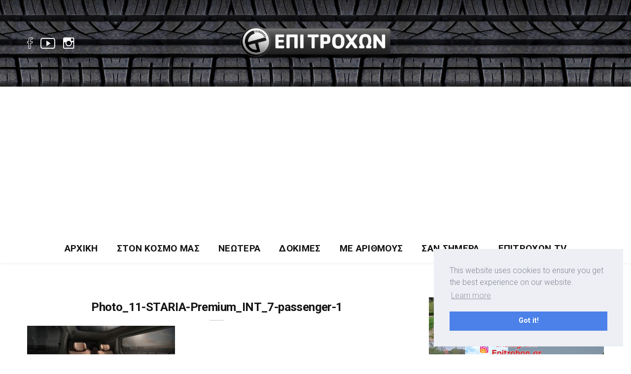

--- FILE ---
content_type: text/html; charset=UTF-8
request_url: https://epitrohon.gr/h-hyundai-paroysiase-to-protoporiako-mpv-staria/photo_11-staria-premium_int_7-passenger-1/
body_size: 11182
content:
<!DOCTYPE html><html dir="ltr" lang="el"
 prefix="og: https://ogp.me/ns# fb: http://ogp.me/ns/fb#"  class="no-js"><head><meta charset="UTF-8"><meta name="viewport" content="width=device-width, initial-scale=1"><link rel="profile" href="http://gmpg.org/xfn/11"><link media="all" href="https://epitrohon.gr/wp-content/cache/autoptimize/css/autoptimize_d4fdc2a6e45323e933399acbcfee26a8.css" rel="stylesheet" /><title>Photo_11-STARIA-Premium_INT_7-passenger-1 | Epitrohon</title><meta name="robots" content="max-image-preview:large" /><link rel="canonical" href="https://epitrohon.gr/h-hyundai-paroysiase-to-protoporiako-mpv-staria/photo_11-staria-premium_int_7-passenger-1/" /><meta name="generator" content="All in One SEO (AIOSEO) 4.3.2 " /><meta property="og:locale" content="el_GR" /><meta property="og:site_name" content="Epitrohon |" /><meta property="og:type" content="article" /><meta property="og:title" content="Photo_11-STARIA-Premium_INT_7-passenger-1 | Epitrohon" /><meta property="og:url" content="https://epitrohon.gr/h-hyundai-paroysiase-to-protoporiako-mpv-staria/photo_11-staria-premium_int_7-passenger-1/" /><meta property="article:published_time" content="2021-03-29T17:03:10+00:00" /><meta property="article:modified_time" content="2021-03-29T17:03:10+00:00" /><meta name="twitter:card" content="summary" /><meta name="twitter:title" content="Photo_11-STARIA-Premium_INT_7-passenger-1 | Epitrohon" /> <script type="application/ld+json" class="aioseo-schema">{"@context":"https:\/\/schema.org","@graph":[{"@type":"BreadcrumbList","@id":"https:\/\/epitrohon.gr\/h-hyundai-paroysiase-to-protoporiako-mpv-staria\/photo_11-staria-premium_int_7-passenger-1\/#breadcrumblist","itemListElement":[{"@type":"ListItem","@id":"https:\/\/epitrohon.gr\/#listItem","position":1,"item":{"@type":"WebPage","@id":"https:\/\/epitrohon.gr\/","name":"Home","url":"https:\/\/epitrohon.gr\/"},"nextItem":"https:\/\/epitrohon.gr\/h-hyundai-paroysiase-to-protoporiako-mpv-staria\/photo_11-staria-premium_int_7-passenger-1\/#listItem"},{"@type":"ListItem","@id":"https:\/\/epitrohon.gr\/h-hyundai-paroysiase-to-protoporiako-mpv-staria\/photo_11-staria-premium_int_7-passenger-1\/#listItem","position":2,"item":{"@type":"WebPage","@id":"https:\/\/epitrohon.gr\/h-hyundai-paroysiase-to-protoporiako-mpv-staria\/photo_11-staria-premium_int_7-passenger-1\/","name":"Photo_11-STARIA-Premium_INT_7-passenger-1","url":"https:\/\/epitrohon.gr\/h-hyundai-paroysiase-to-protoporiako-mpv-staria\/photo_11-staria-premium_int_7-passenger-1\/"},"previousItem":"https:\/\/epitrohon.gr\/#listItem"}]},{"@type":"ItemPage","@id":"https:\/\/epitrohon.gr\/h-hyundai-paroysiase-to-protoporiako-mpv-staria\/photo_11-staria-premium_int_7-passenger-1\/#itempage","url":"https:\/\/epitrohon.gr\/h-hyundai-paroysiase-to-protoporiako-mpv-staria\/photo_11-staria-premium_int_7-passenger-1\/","name":"Photo_11-STARIA-Premium_INT_7-passenger-1 | Epitrohon","inLanguage":"el","isPartOf":{"@id":"https:\/\/epitrohon.gr\/#website"},"breadcrumb":{"@id":"https:\/\/epitrohon.gr\/h-hyundai-paroysiase-to-protoporiako-mpv-staria\/photo_11-staria-premium_int_7-passenger-1\/#breadcrumblist"},"author":{"@id":"https:\/\/epitrohon.gr\/author\/giorgos_ziogas\/#author"},"creator":{"@id":"https:\/\/epitrohon.gr\/author\/giorgos_ziogas\/#author"},"datePublished":"2021-03-29T17:03:10+03:00","dateModified":"2021-03-29T17:03:10+03:00"},{"@type":"Organization","@id":"https:\/\/epitrohon.gr\/#organization","name":"Epitrohon","url":"https:\/\/epitrohon.gr\/"},{"@type":"Person","@id":"https:\/\/epitrohon.gr\/author\/giorgos_ziogas\/#author","url":"https:\/\/epitrohon.gr\/author\/giorgos_ziogas\/","name":"\u0393\u03b9\u03ce\u03c1\u03b3\u03bf\u03c2","image":{"@type":"ImageObject","@id":"https:\/\/epitrohon.gr\/h-hyundai-paroysiase-to-protoporiako-mpv-staria\/photo_11-staria-premium_int_7-passenger-1\/#authorImage","url":"https:\/\/secure.gravatar.com\/avatar\/22fdb65b3e5dded5f33409b0b4511bbd?s=96&d=mm&r=g","width":96,"height":96,"caption":"\u0393\u03b9\u03ce\u03c1\u03b3\u03bf\u03c2"}},{"@type":"WebSite","@id":"https:\/\/epitrohon.gr\/#website","url":"https:\/\/epitrohon.gr\/","name":"Epitrohon","inLanguage":"el","publisher":{"@id":"https:\/\/epitrohon.gr\/#organization"}}]}</script> <link rel='dns-prefetch' href='//fonts.googleapis.com' /><link rel='dns-prefetch' href='//s.w.org' /><link rel="alternate" type="application/rss+xml" title="Ροή RSS &raquo; Epitrohon" href="https://epitrohon.gr/feed/" /><link rel="alternate" type="application/rss+xml" title="Ροή Σχολίων &raquo; Epitrohon" href="https://epitrohon.gr/comments/feed/" /> <script type="text/javascript">window._wpemojiSettings = {"baseUrl":"https:\/\/s.w.org\/images\/core\/emoji\/14.0.0\/72x72\/","ext":".png","svgUrl":"https:\/\/s.w.org\/images\/core\/emoji\/14.0.0\/svg\/","svgExt":".svg","source":{"concatemoji":"https:\/\/epitrohon.gr\/wp-includes\/js\/wp-emoji-release.min.js?ver=6.0.3"}};
/*! This file is auto-generated */
!function(e,a,t){var n,r,o,i=a.createElement("canvas"),p=i.getContext&&i.getContext("2d");function s(e,t){var a=String.fromCharCode,e=(p.clearRect(0,0,i.width,i.height),p.fillText(a.apply(this,e),0,0),i.toDataURL());return p.clearRect(0,0,i.width,i.height),p.fillText(a.apply(this,t),0,0),e===i.toDataURL()}function c(e){var t=a.createElement("script");t.src=e,t.defer=t.type="text/javascript",a.getElementsByTagName("head")[0].appendChild(t)}for(o=Array("flag","emoji"),t.supports={everything:!0,everythingExceptFlag:!0},r=0;r<o.length;r++)t.supports[o[r]]=function(e){if(!p||!p.fillText)return!1;switch(p.textBaseline="top",p.font="600 32px Arial",e){case"flag":return s([127987,65039,8205,9895,65039],[127987,65039,8203,9895,65039])?!1:!s([55356,56826,55356,56819],[55356,56826,8203,55356,56819])&&!s([55356,57332,56128,56423,56128,56418,56128,56421,56128,56430,56128,56423,56128,56447],[55356,57332,8203,56128,56423,8203,56128,56418,8203,56128,56421,8203,56128,56430,8203,56128,56423,8203,56128,56447]);case"emoji":return!s([129777,127995,8205,129778,127999],[129777,127995,8203,129778,127999])}return!1}(o[r]),t.supports.everything=t.supports.everything&&t.supports[o[r]],"flag"!==o[r]&&(t.supports.everythingExceptFlag=t.supports.everythingExceptFlag&&t.supports[o[r]]);t.supports.everythingExceptFlag=t.supports.everythingExceptFlag&&!t.supports.flag,t.DOMReady=!1,t.readyCallback=function(){t.DOMReady=!0},t.supports.everything||(n=function(){t.readyCallback()},a.addEventListener?(a.addEventListener("DOMContentLoaded",n,!1),e.addEventListener("load",n,!1)):(e.attachEvent("onload",n),a.attachEvent("onreadystatechange",function(){"complete"===a.readyState&&t.readyCallback()})),(e=t.source||{}).concatemoji?c(e.concatemoji):e.wpemoji&&e.twemoji&&(c(e.twemoji),c(e.wpemoji)))}(window,document,window._wpemojiSettings);</script> <link rel='stylesheet' id='minimag-fonts-css'  href='https://fonts.googleapis.com/css?family=Montserrat%3A100%2C100i%2C200%2C200i%2C300%2C300i%2C400%2C400i%2C500%2C500i%2C600%2C600i%2C700%2C700i%2C800%2C800i%2C900%2C900i%7CHind%3A300%2C400%2C500%2C600%2C700&#038;subset=latin%2Clatin-ext&#038;ver=6.0.3' type='text/css' media='all' /><link rel='stylesheet' id='dashicons-css'  href='https://epitrohon.gr/wp-includes/css/dashicons.min.css?ver=6.0.3' type='text/css' media='all' /> <script type='text/javascript' src='https://epitrohon.gr/wp-includes/js/jquery/jquery.min.js?ver=3.6.0' id='jquery-core-js'></script> <script type='application/json' id='wpp-json'>{"sampling_active":0,"sampling_rate":100,"ajax_url":"https:\/\/epitrohon.gr\/wp-json\/wordpress-popular-posts\/v1\/popular-posts","api_url":"https:\/\/epitrohon.gr\/wp-json\/wordpress-popular-posts","ID":13188,"token":"eaf2f35333","lang":0,"debug":0}</script> <!--[if lt IE 9]> <script type='text/javascript' src='https://epitrohon.gr/wp-content/themes/minimag/js/html5/respond.min.js?ver=6.0.3' id='respond-min-js'></script> <![endif]--><link rel="https://api.w.org/" href="https://epitrohon.gr/wp-json/" /><link rel="alternate" type="application/json" href="https://epitrohon.gr/wp-json/wp/v2/media/13188" /><link rel="EditURI" type="application/rsd+xml" title="RSD" href="https://epitrohon.gr/xmlrpc.php?rsd" /><link rel="wlwmanifest" type="application/wlwmanifest+xml" href="https://epitrohon.gr/wp-includes/wlwmanifest.xml" /><meta name="generator" content="WordPress 6.0.3" /><link rel='shortlink' href='https://epitrohon.gr/?p=13188' /><link rel="alternate" type="application/json+oembed" href="https://epitrohon.gr/wp-json/oembed/1.0/embed?url=https%3A%2F%2Fepitrohon.gr%2Fh-hyundai-paroysiase-to-protoporiako-mpv-staria%2Fphoto_11-staria-premium_int_7-passenger-1%2F" /><link rel="alternate" type="text/xml+oembed" href="https://epitrohon.gr/wp-json/oembed/1.0/embed?url=https%3A%2F%2Fepitrohon.gr%2Fh-hyundai-paroysiase-to-protoporiako-mpv-staria%2Fphoto_11-staria-premium_int_7-passenger-1%2F&#038;format=xml" /><meta name="generator" content="Redux 4.3.26" />  <script>(function(i,s,o,g,r,a,m){i['GoogleAnalyticsObject']=r;i[r]=i[r]||function(){
			(i[r].q=i[r].q||[]).push(arguments)},i[r].l=1*new Date();a=s.createElement(o),
			m=s.getElementsByTagName(o)[0];a.async=1;a.src=g;m.parentNode.insertBefore(a,m)
			})(window,document,'script','https://www.google-analytics.com/analytics.js','ga');
			ga('create', 'UA-65639264-1', 'auto');
			ga('send', 'pageview');</script> <meta name="generator" content="Powered by WPBakery Page Builder - drag and drop page builder for WordPress."/> <!--[if lte IE 9]><link rel="stylesheet" type="text/css" href="https://epitrohon.gr/wp-content/plugins/js_composer/assets/css/vc_lte_ie9.min.css" media="screen"><![endif]--><link rel="icon" href="https://epitrohon.gr/wp-content/uploads/2020/07/cropped-favicon-ico-32x32.png" sizes="32x32" /><link rel="icon" href="https://epitrohon.gr/wp-content/uploads/2020/07/cropped-favicon-ico-192x192.png" sizes="192x192" /><link rel="apple-touch-icon" href="https://epitrohon.gr/wp-content/uploads/2020/07/cropped-favicon-ico-180x180.png" /><meta name="msapplication-TileImage" content="https://epitrohon.gr/wp-content/uploads/2020/07/cropped-favicon-ico-270x270.png" /> <noscript><style type="text/css">.wpb_animate_when_almost_visible { opacity: 1; }</style></noscript><meta property="og:locale" content="el_GR"/><meta property="og:site_name" content="Epitrohon"/><meta property="og:title" content="Photo_11-STARIA-Premium_INT_7-passenger-1"/><meta property="og:url" content="https://epitrohon.gr/h-hyundai-paroysiase-to-protoporiako-mpv-staria/photo_11-staria-premium_int_7-passenger-1/"/><meta property="og:type" content="article"/><meta property="og:description" content="Photo_11-STARIA-Premium_INT_7-passenger-1"/><meta itemprop="name" content="Photo_11-STARIA-Premium_INT_7-passenger-1"/><meta itemprop="headline" content="Photo_11-STARIA-Premium_INT_7-passenger-1"/><meta itemprop="description" content="Photo_11-STARIA-Premium_INT_7-passenger-1"/><meta itemprop="author" content="Γιώργος"/><meta name="twitter:title" content="Photo_11-STARIA-Premium_INT_7-passenger-1"/><meta name="twitter:url" content="https://epitrohon.gr/h-hyundai-paroysiase-to-protoporiako-mpv-staria/photo_11-staria-premium_int_7-passenger-1/"/><meta name="twitter:description" content="Photo_11-STARIA-Premium_INT_7-passenger-1"/><meta name="twitter:card" content="summary_large_image"/><link rel="stylesheet" type="text/css" href="https://cdn.jsdelivr.net/npm/cookieconsent@3/build/cookieconsent.min.css" /> <script async src="https://pagead2.googlesyndication.com/pagead/js/adsbygoogle.js?client=ca-pub-8869899206654365"
     crossorigin="anonymous"></script> </head><body class="attachment attachment-template-default single single-attachment postid-13188 attachmentid-13188 attachment-jpeg singular wpb-js-composer js-comp-ver-5.4.5 vc_responsive"><header class="container-fluid no-left-padding no-right-padding header_s header_s1"><div id="slidepanel-1" class="slidepanel"><div class="container-fluid no-right-padding no-left-padding top-header"><div class="container"><div class="row"><div class="col-lg-4 col-6"><ul class="top-social"><li> <a href="https://www.facebook.com/epitrohon/" target="_blank"><i class="ion-social-facebook-outline"></i></a></li><li> <a href="https://www.youtube.com/user/EpiTrohon/featured" target="_blank"><i class="ion-social-youtube-outline"></i></a></li><li> <a href="https://www.instagram.com/epitrohon.gr/" target="_blank"><i class="ion-social-instagram-outline"></i></a></li></ul></div><div class="col-lg-4 col-6 logo-block"> <a class="image-logo" href="https://epitrohon.gr/"> <noscript><img src="https://epitrohon.gr/wp-content/uploads/2020/07/logo-epitrohon2.png" alt="" style="max-height: 110px;max-width: 310px;"/></noscript><img class="lazyload" src='data:image/svg+xml,%3Csvg%20xmlns=%22http://www.w3.org/2000/svg%22%20viewBox=%220%200%20210%20140%22%3E%3C/svg%3E' data-src="https://epitrohon.gr/wp-content/uploads/2020/07/logo-epitrohon2.png" alt="" style="max-height: 110px;max-width: 310px;"/> </a></div><div class="col-lg-4 col-6"><ul class="top-right user-info"><li></li></ul></div></div></div></div></div><div class="container-fluid no-left-padding no-right-padding menu-block"><div class="container"><nav class="navbar ownavigation navbar-expand-lg"> <a class="image-logo" href="https://epitrohon.gr/"> <noscript><img src="https://epitrohon.gr/wp-content/uploads/2020/07/logo-epitrohon2.png" alt="" style="max-height: 110px;max-width: 310px;"/></noscript><img class="lazyload" src='data:image/svg+xml,%3Csvg%20xmlns=%22http://www.w3.org/2000/svg%22%20viewBox=%220%200%20210%20140%22%3E%3C/svg%3E' data-src="https://epitrohon.gr/wp-content/uploads/2020/07/logo-epitrohon2.png" alt="" style="max-height: 110px;max-width: 310px;"/> </a> <button class="navbar-toggler navbar-toggler-right" type="button" data-toggle="collapse" data-target="#navbar1" aria-controls="navbar1" aria-expanded="false" aria-label="Toggle navigation"> <i class="fa fa-bars"></i> </button><div class="collapse navbar-collapse" id="navbar1"><ul id="menu-main-menu" class="navbar-nav"><li id="menu-item-903" class="menu-item menu-item-type-post_type menu-item-object-page menu-item-home menu-item-903"><a title="Αρχική" href="https://epitrohon.gr/" class="nav-link">Αρχική</a></li><li id="menu-item-10290" class="menu-item menu-item-type-post_type menu-item-object-page menu-item-10290"><a title="Στον Κόσμο Μας" href="https://epitrohon.gr/ston-kosmo-mas/" class="nav-link">Στον Κόσμο Μας</a></li><li id="menu-item-10308" class="menu-item menu-item-type-post_type menu-item-object-page menu-item-10308"><a title="Νεώτερα" href="https://epitrohon.gr/neotera/" class="nav-link">Νεώτερα</a></li><li id="menu-item-10307" class="menu-item menu-item-type-post_type menu-item-object-page menu-item-10307"><a title="Δοκιμές" href="https://epitrohon.gr/dokimes/" class="nav-link">Δοκιμές</a></li><li id="menu-item-10306" class="menu-item menu-item-type-post_type menu-item-object-page menu-item-10306"><a title="Με Αριθμούς" href="https://epitrohon.gr/me-arithmous/" class="nav-link">Με Αριθμούς</a></li><li id="menu-item-10305" class="menu-item menu-item-type-post_type menu-item-object-page menu-item-10305"><a title="Σαν Σήμερα" href="https://epitrohon.gr/san-simera/" class="nav-link">Σαν Σήμερα</a></li><li id="menu-item-10497" class="menu-item menu-item-type-custom menu-item-object-custom menu-item-10497"><a title="Επιτροχών TV" target="_blank" href="https://www.youtube.com/user/EpiTrohon" class="nav-link">Επιτροχών TV</a></li></ul></div><div id="loginpanel-1" class="desktop-hide"><div class="right toggle" id="toggle-1"> <a id="slideit-1" class="slideit" href="#slidepanel"><i class="fo-icons fa fa-briefcase"></i></a> <a id="closeit-1" class="closeit" href="#slidepanel"><i class="fo-icons fa fa-close"></i></a></div></div></nav></div></div><div class="search-box collapse" id="search-box"><div class="container"><div class="header-search"><form method="get" id="615" class="searchform" action="https://epitrohon.gr/"><div class="input-group"> <input type="text" name="s" id="s-615" placeholder="Search..." class="form-control" required> <span class="input-group-btn"> <button class="btn btn-secondary" type="submit"><i class="pe-7s-search"></i></button> </span></div></form></div><div class="pages-search"><form method="get" id="20" class="searchform" action="https://epitrohon.gr/"><div class="input-group"> <input type="text" name="s" id="s-20" placeholder="Search..." class="form-control" required> <span class="input-group-btn"> <button class="btn btn-default" type="submit"><i class="fa fa-search"></i></button> </span></div></form></div></div></div></header><div id="diafBack" style="display: none; height: 266px; position: relative; width: 100% !important;"> test</div><div class="diafimisi1" style="display: none !important;"> <iframe src="https://epitrohon.gr/wp-content/uploads/ads/alpha/alphabank_ad.html" title="Alpha Ad"></iframe></div><div class="diafimisi2" style="display: none !important;"> <iframe src="https://epitrohon.gr/wp-content/uploads/ads/alpha/mobile/alphabank_ad.html" title="Alpha Ad"></iframe></div><main id="main" class="site-main page_spacing"><div class="container"><div class="row"><div class="content-area content-left col-xl-8 col-lg-8 col-md-6"><article id="post-13188" class="no-post-thumbnail post-13188 attachment type-attachment status-inherit hentry"><div class="entry-content"><div class="entry-header"> <span class="post-category"> </span><h3 class="entry-title">Photo_11-STARIA-Premium_INT_7-passenger-1</h3><div class="post-meta"> <span class="byline">by <a href="https://epitrohon.gr/author/giorgos_ziogas/" title="Γιώργος">Γιώργος</a> </span> <span class="post-date">29 Μαρτίου 2021</span> <span class="post-view">67 Views</span></div></div><p class="attachment"><a href='https://epitrohon.gr/wp-content/uploads/2021/03/Photo_11-STARIA-Premium_INT_7-passenger-1-scaled.jpg'><noscript><img width="300" height="152" src="https://epitrohon.gr/wp-content/uploads/2021/03/Photo_11-STARIA-Premium_INT_7-passenger-1-300x152.jpg" class="attachment-medium size-medium" alt="" srcset="https://epitrohon.gr/wp-content/uploads/2021/03/Photo_11-STARIA-Premium_INT_7-passenger-1-300x152.jpg 300w, https://epitrohon.gr/wp-content/uploads/2021/03/Photo_11-STARIA-Premium_INT_7-passenger-1-1024x519.jpg 1024w, https://epitrohon.gr/wp-content/uploads/2021/03/Photo_11-STARIA-Premium_INT_7-passenger-1-768x389.jpg 768w, https://epitrohon.gr/wp-content/uploads/2021/03/Photo_11-STARIA-Premium_INT_7-passenger-1-1536x779.jpg 1536w, https://epitrohon.gr/wp-content/uploads/2021/03/Photo_11-STARIA-Premium_INT_7-passenger-1-2048x1038.jpg 2048w" sizes="(max-width: 300px) 100vw, 300px" /></noscript><img width="300" height="152" src='data:image/svg+xml,%3Csvg%20xmlns=%22http://www.w3.org/2000/svg%22%20viewBox=%220%200%20300%20152%22%3E%3C/svg%3E' data-src="https://epitrohon.gr/wp-content/uploads/2021/03/Photo_11-STARIA-Premium_INT_7-passenger-1-300x152.jpg" class="lazyload attachment-medium size-medium" alt="" data-srcset="https://epitrohon.gr/wp-content/uploads/2021/03/Photo_11-STARIA-Premium_INT_7-passenger-1-300x152.jpg 300w, https://epitrohon.gr/wp-content/uploads/2021/03/Photo_11-STARIA-Premium_INT_7-passenger-1-1024x519.jpg 1024w, https://epitrohon.gr/wp-content/uploads/2021/03/Photo_11-STARIA-Premium_INT_7-passenger-1-768x389.jpg 768w, https://epitrohon.gr/wp-content/uploads/2021/03/Photo_11-STARIA-Premium_INT_7-passenger-1-1536x779.jpg 1536w, https://epitrohon.gr/wp-content/uploads/2021/03/Photo_11-STARIA-Premium_INT_7-passenger-1-2048x1038.jpg 2048w" data-sizes="(max-width: 300px) 100vw, 300px" /></a></p><div class="entry-footer"><ul class="social-share"><li><a class="share-facebook" target="_blank" href="http://www.facebook.com/share.php?u=https://epitrohon.gr/h-hyundai-paroysiase-to-protoporiako-mpv-staria/photo_11-staria-premium_int_7-passenger-1/&title=Photo_11-STARIA-Premium_INT_7-passenger-1"><i class="fa fa-facebook"></i></a></li><li><a class="share-twitter" target="_blank" href="https://twitter.com/share?url=https://epitrohon.gr/h-hyundai-paroysiase-to-protoporiako-mpv-staria/photo_11-staria-premium_int_7-passenger-1/&amp;text=Photo_11-STARIA-Premium_INT_7-passenger-1"><i class="fa fa-twitter"></i></a></li><li><a class="share-pinterest" target="_blank" href="http://pinterest.com/pin/create/button/?url=https://epitrohon.gr/h-hyundai-paroysiase-to-protoporiako-mpv-staria/photo_11-staria-premium_int_7-passenger-1/&media=https://epitrohon.gr/wp-content/uploads/2021/03/Photo_11-STARIA-Premium_INT_7-passenger-1-scaled.jpg&description=Photo_11-STARIA-Premium_INT_7-passenger-1"><i class="fa fa-pinterest"></i></a></li><li><a class="share-linkedin" target="_blank" href="http://www.linkedin.com/shareArticle?mini=true&url=https://epitrohon.gr/h-hyundai-paroysiase-to-protoporiako-mpv-staria/photo_11-staria-premium_int_7-passenger-1/&title=Photo_11-STARIA-Premium_INT_7-passenger-1"><i class="fa fa-linkedin"></i></a></li></ul></div></div></article></div><div class="widget-area col-lg-4 col-md-6 col-12 sidebar-right sidebar-1 "><aside id="custom_html-3" class="widget_text widget widget_custom_html"><div class="textwidget custom-html-widget"><a href="https://www.instagram.com/epitrohon.gr/" target="_blank" rel="noopener"><noscript><img src="https://epitrohon.gr/wp-content/uploads/2025/11/20250927_1430071.jpg" style="width: 100%; height: auto;" /></noscript><img class="lazyload" src='data:image/svg+xml,%3Csvg%20xmlns=%22http://www.w3.org/2000/svg%22%20viewBox=%220%200%20210%20140%22%3E%3C/svg%3E' data-src="https://epitrohon.gr/wp-content/uploads/2025/11/20250927_1430071.jpg" style="width: 100%; height: auto;" /></a></div></aside><aside id="custom_html-4" class="widget_text widget widget_custom_html"><div class="textwidget custom-html-widget"><a href="https://www.youtube.com/@EpiTrohon" target="_blank" rel="noopener"><noscript><img src="https://epitrohon.gr/wp-content/uploads/2025/11/20250927_143007.jpg" style="width: 100%; height: auto;" /></noscript><img class="lazyload" src='data:image/svg+xml,%3Csvg%20xmlns=%22http://www.w3.org/2000/svg%22%20viewBox=%220%200%20210%20140%22%3E%3C/svg%3E' data-src="https://epitrohon.gr/wp-content/uploads/2025/11/20250927_143007.jpg" style="width: 100%; height: auto;" /></a></div></aside><aside id="nav_menu-3" class="widget widget_nav_menu"><h3 class="widget-title">Δείτε Ακόμα</h3><div class="menu-side-menu-container"><ul id="menu-side-menu" class="menu"><li id="menu-item-10310" class="menu-item menu-item-type-post_type menu-item-object-page menu-item-10310"><a href="https://epitrohon.gr/ta-fanaria-tou-hari/">Τα Φανάρια του Χάρη</a></li><li id="menu-item-10309" class="menu-item menu-item-type-post_type menu-item-object-page menu-item-10309"><a href="https://epitrohon.gr/afieromata/">Αφιερώματα</a></li><li id="menu-item-14036" class="menu-item menu-item-type-post_type menu-item-object-page menu-item-14036"><a href="https://epitrohon.gr/san-simera/">Σαν Σήμερα</a></li><li id="menu-item-14037" class="menu-item menu-item-type-taxonomy menu-item-object-category menu-item-14037"><a href="https://epitrohon.gr/category/ston-kosmo-mas/antidraste/">Αντιδράστε</a></li><li id="menu-item-10311" class="menu-item menu-item-type-post_type menu-item-object-page menu-item-10311"><a href="https://epitrohon.gr/motorsport/">Motorsports</a></li></ul></div></aside><aside id="search-4" class="widget widget_search"><h3 class="widget-title">Αναζήτηση</h3><div class="header-search"><form method="get" id="68" class="searchform" action="https://epitrohon.gr/"><div class="input-group"> <input type="text" name="s" id="s-68" placeholder="Search..." class="form-control" required> <span class="input-group-btn"> <button class="btn btn-secondary" type="submit"><i class="pe-7s-search"></i></button> </span></div></form></div><div class="pages-search"><form method="get" id="103" class="searchform" action="https://epitrohon.gr/"><div class="input-group"> <input type="text" name="s" id="s-103" placeholder="Search..." class="form-control" required> <span class="input-group-btn"> <button class="btn btn-default" type="submit"><i class="fa fa-search"></i></button> </span></div></form></div></aside><aside id="rpwe_widget-3" class="widget rpwe_widget recent-posts-extended"><h3 class="widget-title">ΠΡΟΣΦΑΤΑ ΑΡΘΡΑ</h3><div  class="rpwe-block"><ul class="rpwe-ul"><li class="rpwe-li rpwe-clearfix"><a class="rpwe-img" href="https://epitrohon.gr/alfa-romeo-giulia-quadrifoglio-luna-rossa-gone-in-60-seconds/" target="_self"><noscript><img class="rpwe-alignleft rpwe-thumb" src="https://epitrohon.gr/wp-content/uploads/2026/01/Alfa_Romeo_Q_Luna_Rossa_face-75x75.jpg" alt="Alfa Romeo Giulia Quadrifoglio Luna Rossa: Gone in 60 seconds" height="75" width="75" loading="lazy" decoding="async"></noscript><img class="lazyload rpwe-alignleft rpwe-thumb" src='data:image/svg+xml,%3Csvg%20xmlns=%22http://www.w3.org/2000/svg%22%20viewBox=%220%200%2075%2075%22%3E%3C/svg%3E' data-src="https://epitrohon.gr/wp-content/uploads/2026/01/Alfa_Romeo_Q_Luna_Rossa_face-75x75.jpg" alt="Alfa Romeo Giulia Quadrifoglio Luna Rossa: Gone in 60 seconds" height="75" width="75" loading="lazy" decoding="async"></a><h3 class="rpwe-title"><a href="https://epitrohon.gr/alfa-romeo-giulia-quadrifoglio-luna-rossa-gone-in-60-seconds/" target="_self">Alfa Romeo Giulia Quadrifoglio Luna Rossa: Gone in 60 seconds</a></h3><time class="rpwe-time published" datetime="2026-01-10T19:46:00+03:00">10 Ιανουαρίου 2026</time></li><li class="rpwe-li rpwe-clearfix"><a class="rpwe-img" href="https://epitrohon.gr/dakar-2026-epiteloys-exoyme-agona/" target="_self"><noscript><img class="rpwe-alignleft rpwe-thumb" src="https://epitrohon.gr/wp-content/uploads/2026/01/Dakar_2026_motorcycle_Canet-75x75.jpg" alt="Dakar 2026: επιτέλους έχουμε αγώνα (+video)" height="75" width="75" loading="lazy" decoding="async"></noscript><img class="lazyload rpwe-alignleft rpwe-thumb" src='data:image/svg+xml,%3Csvg%20xmlns=%22http://www.w3.org/2000/svg%22%20viewBox=%220%200%2075%2075%22%3E%3C/svg%3E' data-src="https://epitrohon.gr/wp-content/uploads/2026/01/Dakar_2026_motorcycle_Canet-75x75.jpg" alt="Dakar 2026: επιτέλους έχουμε αγώνα (+video)" height="75" width="75" loading="lazy" decoding="async"></a><h3 class="rpwe-title"><a href="https://epitrohon.gr/dakar-2026-epiteloys-exoyme-agona/" target="_self">Dakar 2026: επιτέλους έχουμε αγώνα (+video)</a></h3><time class="rpwe-time published" datetime="2026-01-04T19:48:57+03:00">4 Ιανουαρίου 2026</time></li><li class="rpwe-li rpwe-clearfix"><a class="rpwe-img" href="https://epitrohon.gr/poleitai-to-monothesio-b192-toy-michael-schumacher/" target="_self"><noscript><img class="rpwe-alignleft rpwe-thumb" src="https://epitrohon.gr/wp-content/uploads/2026/01/Michael-Schumacher-Benetton-F1-a-75x75.webp" alt="Πωλείται το μονοθέσιο F1 B192 του Michael Schumacher (+video)" height="75" width="75" loading="lazy" decoding="async"></noscript><img class="lazyload rpwe-alignleft rpwe-thumb" src='data:image/svg+xml,%3Csvg%20xmlns=%22http://www.w3.org/2000/svg%22%20viewBox=%220%200%2075%2075%22%3E%3C/svg%3E' data-src="https://epitrohon.gr/wp-content/uploads/2026/01/Michael-Schumacher-Benetton-F1-a-75x75.webp" alt="Πωλείται το μονοθέσιο F1 B192 του Michael Schumacher (+video)" height="75" width="75" loading="lazy" decoding="async"></a><h3 class="rpwe-title"><a href="https://epitrohon.gr/poleitai-to-monothesio-b192-toy-michael-schumacher/" target="_self">Πωλείται το μονοθέσιο F1 B192 του Michael Schumacher (+video)</a></h3><time class="rpwe-time published" datetime="2026-01-03T20:12:29+03:00">3 Ιανουαρίου 2026</time></li><li class="rpwe-li rpwe-clearfix"><a class="rpwe-img" href="https://epitrohon.gr/gymkhana-2025-travis-pastrana-video/" target="_self"><noscript><img class="rpwe-alignleft rpwe-thumb" src="https://epitrohon.gr/wp-content/uploads/2025/12/hoonigan-group-blog-brataroo-2-min-1024x683-1-75x75.jpg" alt="Gymkhana 2025 με τον Travis Pastrana (video)" height="75" width="75" loading="lazy" decoding="async"></noscript><img class="lazyload rpwe-alignleft rpwe-thumb" src='data:image/svg+xml,%3Csvg%20xmlns=%22http://www.w3.org/2000/svg%22%20viewBox=%220%200%2075%2075%22%3E%3C/svg%3E' data-src="https://epitrohon.gr/wp-content/uploads/2025/12/hoonigan-group-blog-brataroo-2-min-1024x683-1-75x75.jpg" alt="Gymkhana 2025 με τον Travis Pastrana (video)" height="75" width="75" loading="lazy" decoding="async"></a><h3 class="rpwe-title"><a href="https://epitrohon.gr/gymkhana-2025-travis-pastrana-video/" target="_self">Gymkhana 2025 με τον Travis Pastrana (video)</a></h3><time class="rpwe-time published" datetime="2025-12-26T21:20:18+03:00">26 Δεκεμβρίου 2025</time></li><li class="rpwe-li rpwe-clearfix"><a class="rpwe-img" href="https://epitrohon.gr/lancia-delta-s4-gr-b-video/" target="_self"><noscript><img class="rpwe-alignleft rpwe-thumb" src="https://epitrohon.gr/wp-content/uploads/2025/12/53523730318_567702d1cd-75x75.jpg" alt="Μαγική βόλτα με Lancia Delta S4 Gr.B (video)" height="75" width="75" loading="lazy" decoding="async"></noscript><img class="lazyload rpwe-alignleft rpwe-thumb" src='data:image/svg+xml,%3Csvg%20xmlns=%22http://www.w3.org/2000/svg%22%20viewBox=%220%200%2075%2075%22%3E%3C/svg%3E' data-src="https://epitrohon.gr/wp-content/uploads/2025/12/53523730318_567702d1cd-75x75.jpg" alt="Μαγική βόλτα με Lancia Delta S4 Gr.B (video)" height="75" width="75" loading="lazy" decoding="async"></a><h3 class="rpwe-title"><a href="https://epitrohon.gr/lancia-delta-s4-gr-b-video/" target="_self">Μαγική βόλτα με Lancia Delta S4 Gr.B (video)</a></h3><time class="rpwe-time published" datetime="2025-12-26T16:16:14+03:00">26 Δεκεμβρίου 2025</time></li><li class="rpwe-li rpwe-clearfix"><a class="rpwe-img" href="https://epitrohon.gr/new-suzuki-e-vitara/" target="_self"><noscript><img class="rpwe-alignleft rpwe-thumb" src="https://epitrohon.gr/wp-content/uploads/2025/12/Suzuki-e-VITARA_1_L-scaled-75x75.jpg" alt="Ηλεκτρικό Suzuki e Vitara" height="75" width="75" loading="lazy" decoding="async"></noscript><img class="lazyload rpwe-alignleft rpwe-thumb" src='data:image/svg+xml,%3Csvg%20xmlns=%22http://www.w3.org/2000/svg%22%20viewBox=%220%200%2075%2075%22%3E%3C/svg%3E' data-src="https://epitrohon.gr/wp-content/uploads/2025/12/Suzuki-e-VITARA_1_L-scaled-75x75.jpg" alt="Ηλεκτρικό Suzuki e Vitara" height="75" width="75" loading="lazy" decoding="async"></a><h3 class="rpwe-title"><a href="https://epitrohon.gr/new-suzuki-e-vitara/" target="_self">Ηλεκτρικό Suzuki e Vitara</a></h3><time class="rpwe-time published" datetime="2025-12-14T19:01:41+03:00">14 Δεκεμβρίου 2025</time></li><li class="rpwe-li rpwe-clearfix"><a class="rpwe-img" href="https://epitrohon.gr/to-9o-xristougenniatiko-dentro-filantropias-stis-21-dekemvriou/" target="_self"><noscript><img class="rpwe-alignleft rpwe-thumb" src="https://epitrohon.gr/wp-content/uploads/2025/12/ekdilosi_sabe2025_a-75x75.jpg" alt="Το 9ο Χριστουγεννιάτικο Δέντρο Φιλανθρωπίας στις 21 Δεκεμβρίου" height="75" width="75" loading="lazy" decoding="async"></noscript><img class="lazyload rpwe-alignleft rpwe-thumb" src='data:image/svg+xml,%3Csvg%20xmlns=%22http://www.w3.org/2000/svg%22%20viewBox=%220%200%2075%2075%22%3E%3C/svg%3E' data-src="https://epitrohon.gr/wp-content/uploads/2025/12/ekdilosi_sabe2025_a-75x75.jpg" alt="Το 9ο Χριστουγεννιάτικο Δέντρο Φιλανθρωπίας στις 21 Δεκεμβρίου" height="75" width="75" loading="lazy" decoding="async"></a><h3 class="rpwe-title"><a href="https://epitrohon.gr/to-9o-xristougenniatiko-dentro-filantropias-stis-21-dekemvriou/" target="_self">Το 9ο Χριστουγεννιάτικο Δέντρο Φιλανθρωπίας στις 21 Δεκεμβρίου</a></h3><time class="rpwe-time published" datetime="2025-12-12T22:04:55+03:00">12 Δεκεμβρίου 2025</time></li><li class="rpwe-li rpwe-clearfix"><a class="rpwe-img" href="https://epitrohon.gr/strong-hyundainbsp-healthynbspseasnbs-strong/" target="_self"><noscript><img class="rpwe-alignleft rpwe-thumb" src="https://epitrohon.gr/wp-content/uploads/2025/12/Hyundai_Healthy-Seas_Methana-10-scaled-75x75.jpg" alt="&lt;strong&gt;Η Hyundai&nbsp;σε συνεργασία με τη Healthy&nbsp;Seas&nbsp;πραγματοποίησαν&lt;/strong&gt;" height="75" width="75" loading="lazy" decoding="async"></noscript><img class="lazyload rpwe-alignleft rpwe-thumb" src='data:image/svg+xml,%3Csvg%20xmlns=%22http://www.w3.org/2000/svg%22%20viewBox=%220%200%2075%2075%22%3E%3C/svg%3E' data-src="https://epitrohon.gr/wp-content/uploads/2025/12/Hyundai_Healthy-Seas_Methana-10-scaled-75x75.jpg" alt="&lt;strong&gt;Η Hyundai&nbsp;σε συνεργασία με τη Healthy&nbsp;Seas&nbsp;πραγματοποίησαν&lt;/strong&gt;" height="75" width="75" loading="lazy" decoding="async"></a><h3 class="rpwe-title"><a href="https://epitrohon.gr/strong-hyundainbsp-healthynbspseasnbs-strong/" target="_self">&lt;strong&gt;Η Hyundai&nbsp;σε συνεργασία με τη Healthy&nbsp;Seas&nbsp;πραγματοποίησαν&lt;/strong&gt;</a></h3><time class="rpwe-time published" datetime="2025-12-04T21:11:06+03:00">4 Δεκεμβρίου 2025</time></li></ul></div></aside><aside id="wpp-3" class="widget popular-posts"><h3 class="widget-title">ΔΗΜΟΦΙΛΗ</h3><div class="wpp-widget-placeholder" data-widget-id="wpp-3"></div></aside><aside id="widget-social-6" class="widget widget_social"><h3 class="widget-title">Follow Us</h3><ul><li><a href="https://www.facebook.com/epitrohon/" target="_blank" title="Facebook"><i class="fa fa-facebook"></i></a></li><li><a href="https://www.youtube.com/user/EpiTrohon/featured" target="_blank" title="Youtube"><i class="fa fa-youtube"></i></a></li><li><a href="https://www.instagram.com/epitrohon.gr/" target="_blank" title="Instagram"><i class="fa fa-instagram"></i></a></li></ul></aside><aside id="widget_latestposts-2" class="widget widget_latestposts"><h3 class="widget-title">Popular Posts</h3><div class="latest-content"> <a href="https://epitrohon.gr/i-toyota-epimenei-sto-ydrogono-kai-kanei-rekor-me-to-mirai/" title="Η Toyota επιμένει στο υδρογόνο και κάνει ρεκόρ αυτονομίας με το Mirai"> <i><noscript><img width="100" height="80" src="https://epitrohon.gr/wp-content/uploads/2021/10/εικόνα_2021-10-12_201757-100x80.png" class="attachment-minimag_100_80 size-minimag_100_80 wp-post-image" alt="" loading="lazy" srcset="https://epitrohon.gr/wp-content/uploads/2021/10/εικόνα_2021-10-12_201757-100x80.png 100w, https://epitrohon.gr/wp-content/uploads/2021/10/εικόνα_2021-10-12_201757-270x220.png 270w" sizes="(max-width: 100px) 100vw, 100px" /></noscript><img width="100" height="80" src='data:image/svg+xml,%3Csvg%20xmlns=%22http://www.w3.org/2000/svg%22%20viewBox=%220%200%20100%2080%22%3E%3C/svg%3E' data-src="https://epitrohon.gr/wp-content/uploads/2021/10/εικόνα_2021-10-12_201757-100x80.png" class="lazyload attachment-minimag_100_80 size-minimag_100_80 wp-post-image" alt="" loading="lazy" data-srcset="https://epitrohon.gr/wp-content/uploads/2021/10/εικόνα_2021-10-12_201757-100x80.png 100w, https://epitrohon.gr/wp-content/uploads/2021/10/εικόνα_2021-10-12_201757-270x220.png 270w" data-sizes="(max-width: 100px) 100vw, 100px" /></i> </a><h5><a title="Η Toyota επιμένει στο υδρογόνο και κάνει ρεκόρ αυτονομίας με το Mirai" href="https://epitrohon.gr/i-toyota-epimenei-sto-ydrogono-kai-kanei-rekor-me-to-mirai/">Η Toyota επιμένει στο υδρογόνο και κάνει ρεκόρ αυτονομίας με το Mirai</a></h5> <span><a href="https://epitrohon.gr/i-toyota-epimenei-sto-ydrogono-kai-kanei-rekor-me-to-mirai/">12 Οκτωβρίου 2021</a></span></div><div class="latest-content"> <a href="https://epitrohon.gr/dokimazoume-to-mitsubishi-space-star-1-2-mivec/" title="Δοκιμάζουμε το Mitsubishi Space Star 1.2 Mivec"> <i><noscript><img width="100" height="80" src="https://epitrohon.gr/wp-content/uploads/2020/12/SPACE-STAR-SIDEFRONT1jpg-100x80.jpg" class="attachment-minimag_100_80 size-minimag_100_80 wp-post-image" alt="" loading="lazy" srcset="https://epitrohon.gr/wp-content/uploads/2020/12/SPACE-STAR-SIDEFRONT1jpg-100x80.jpg 100w, https://epitrohon.gr/wp-content/uploads/2020/12/SPACE-STAR-SIDEFRONT1jpg-270x220.jpg 270w" sizes="(max-width: 100px) 100vw, 100px" /></noscript><img width="100" height="80" src='data:image/svg+xml,%3Csvg%20xmlns=%22http://www.w3.org/2000/svg%22%20viewBox=%220%200%20100%2080%22%3E%3C/svg%3E' data-src="https://epitrohon.gr/wp-content/uploads/2020/12/SPACE-STAR-SIDEFRONT1jpg-100x80.jpg" class="lazyload attachment-minimag_100_80 size-minimag_100_80 wp-post-image" alt="" loading="lazy" data-srcset="https://epitrohon.gr/wp-content/uploads/2020/12/SPACE-STAR-SIDEFRONT1jpg-100x80.jpg 100w, https://epitrohon.gr/wp-content/uploads/2020/12/SPACE-STAR-SIDEFRONT1jpg-270x220.jpg 270w" data-sizes="(max-width: 100px) 100vw, 100px" /></i> </a><h5><a title="Δοκιμάζουμε το Mitsubishi Space Star 1.2 Mivec" href="https://epitrohon.gr/dokimazoume-to-mitsubishi-space-star-1-2-mivec/">Δοκιμάζουμε το Mitsubishi Space Star 1.2 Mivec</a></h5> <span><a href="https://epitrohon.gr/dokimazoume-to-mitsubishi-space-star-1-2-mivec/">12 Δεκεμβρίου 2020</a></span></div><div class="latest-content"> <a href="https://epitrohon.gr/xorevontas-ferrari-sf90-stradale-video/" title="Χορεύοντας με μια Ferrari SF90 Stradale (video)"> <i><noscript><img width="100" height="80" src="https://epitrohon.gr/wp-content/uploads/2022/01/ferrari-sf90-stradale-la-prova-100x80.jpg" class="attachment-minimag_100_80 size-minimag_100_80 wp-post-image" alt="" loading="lazy" srcset="https://epitrohon.gr/wp-content/uploads/2022/01/ferrari-sf90-stradale-la-prova-100x80.jpg 100w, https://epitrohon.gr/wp-content/uploads/2022/01/ferrari-sf90-stradale-la-prova-270x220.jpg 270w" sizes="(max-width: 100px) 100vw, 100px" /></noscript><img width="100" height="80" src='data:image/svg+xml,%3Csvg%20xmlns=%22http://www.w3.org/2000/svg%22%20viewBox=%220%200%20100%2080%22%3E%3C/svg%3E' data-src="https://epitrohon.gr/wp-content/uploads/2022/01/ferrari-sf90-stradale-la-prova-100x80.jpg" class="lazyload attachment-minimag_100_80 size-minimag_100_80 wp-post-image" alt="" loading="lazy" data-srcset="https://epitrohon.gr/wp-content/uploads/2022/01/ferrari-sf90-stradale-la-prova-100x80.jpg 100w, https://epitrohon.gr/wp-content/uploads/2022/01/ferrari-sf90-stradale-la-prova-270x220.jpg 270w" data-sizes="(max-width: 100px) 100vw, 100px" /></i> </a><h5><a title="Χορεύοντας με μια Ferrari SF90 Stradale (video)" href="https://epitrohon.gr/xorevontas-ferrari-sf90-stradale-video/">Χορεύοντας με μια Ferrari SF90 Stradale (video)</a></h5> <span><a href="https://epitrohon.gr/xorevontas-ferrari-sf90-stradale-video/">4 Ιανουαρίου 2022</a></span></div><div class="latest-content"> <a href="https://epitrohon.gr/ferrari-roma-strimoxnetai-sta-stena/" title="Στριμώχνοντας μια Ferrari Roma στα στενά&#8230; (video)"> <i><noscript><img width="100" height="80" src="https://epitrohon.gr/wp-content/uploads/2021/08/ferrari-roma-stuck-in-narrow-italian-street-100x80.jpg" class="attachment-minimag_100_80 size-minimag_100_80 wp-post-image" alt="" loading="lazy" srcset="https://epitrohon.gr/wp-content/uploads/2021/08/ferrari-roma-stuck-in-narrow-italian-street-100x80.jpg 100w, https://epitrohon.gr/wp-content/uploads/2021/08/ferrari-roma-stuck-in-narrow-italian-street-270x220.jpg 270w" sizes="(max-width: 100px) 100vw, 100px" /></noscript><img width="100" height="80" src='data:image/svg+xml,%3Csvg%20xmlns=%22http://www.w3.org/2000/svg%22%20viewBox=%220%200%20100%2080%22%3E%3C/svg%3E' data-src="https://epitrohon.gr/wp-content/uploads/2021/08/ferrari-roma-stuck-in-narrow-italian-street-100x80.jpg" class="lazyload attachment-minimag_100_80 size-minimag_100_80 wp-post-image" alt="" loading="lazy" data-srcset="https://epitrohon.gr/wp-content/uploads/2021/08/ferrari-roma-stuck-in-narrow-italian-street-100x80.jpg 100w, https://epitrohon.gr/wp-content/uploads/2021/08/ferrari-roma-stuck-in-narrow-italian-street-270x220.jpg 270w" data-sizes="(max-width: 100px) 100vw, 100px" /></i> </a><h5><a title="Στριμώχνοντας μια Ferrari Roma στα στενά&#8230; (video)" href="https://epitrohon.gr/ferrari-roma-strimoxnetai-sta-stena/">Στριμώχνοντας μια Ferrari Roma στα στενά&#8230; (video)</a></h5> <span><a href="https://epitrohon.gr/ferrari-roma-strimoxnetai-sta-stena/">9 Αυγούστου 2021</a></span></div></aside><aside id="widget_categories2-2" class="widget widget_categories2"><h3 class="widget-title">Categories</h3><div class="categories-box"><ul></ul></div></aside><aside id="widget_instagram-2" class="widget widget_instagram"><h3 class="widget-title">Instagram</h3>Instagram did not return a 200.<p class="clear">Follow Me <a href="//instagram.com/t.onistaweb/" rel="me" target="_self">t.onistaweb</a></p></aside><aside id="widget-social-2" class="widget widget_social"><h3 class="widget-title">FOLLOW US</h3><ul><li><a href="#" target="_blank" title="Facebook"><i class="fa fa-facebook"></i></a></li><li><a href="#" target="_blank" title="Twitter"><i class="fa fa-twitter"></i></a></li><li><a href="#" target="_blank" title="Google+"><i class="fa fa-google-plus"></i></a></li><li><a href="#" target="_blank" title="Linkedin"><i class="fa fa-linkedin"></i></a></li><li><a href="#" target="_blank" title="Youtube"><i class="fa fa-youtube"></i></a></li><li><a href="#" target="_blank" title="Instagram"><i class="fa fa-instagram"></i></a></li><li><a href="#" target="_blank" title="Pinterst"><i class="fa fa-pinterest-p"></i></a></li></ul></aside><aside id="tag_cloud-2" class="widget widget_tag_cloud"><h3 class="widget-title">Tags</h3><div class="tagcloud"><a href="https://epitrohon.gr/tag/abarth/" class="tag-cloud-link tag-link-456 tag-link-position-1" style="font-size: 10.8pt;" aria-label="abarth (16 στοιχεία)">abarth</a> <a href="https://epitrohon.gr/tag/acropolis/" class="tag-cloud-link tag-link-1065 tag-link-position-2" style="font-size: 8.56pt;" aria-label="acropolis (12 στοιχεία)">acropolis</a> <a href="https://epitrohon.gr/tag/alfa-romeo/" class="tag-cloud-link tag-link-231 tag-link-position-3" style="font-size: 22pt;" aria-label="alfa romeo (67 στοιχεία)">alfa romeo</a> <a href="https://epitrohon.gr/tag/amg/" class="tag-cloud-link tag-link-398 tag-link-position-4" style="font-size: 8.56pt;" aria-label="AMG (12 στοιχεία)">AMG</a> <a href="https://epitrohon.gr/tag/audi/" class="tag-cloud-link tag-link-175 tag-link-position-5" style="font-size: 19.76pt;" aria-label="audi (50 στοιχεία)">audi</a> <a href="https://epitrohon.gr/tag/bentley/" class="tag-cloud-link tag-link-326 tag-link-position-6" style="font-size: 9.3066666666667pt;" aria-label="bentley (13 στοιχεία)">bentley</a> <a href="https://epitrohon.gr/tag/bmw/" class="tag-cloud-link tag-link-211 tag-link-position-7" style="font-size: 19.573333333333pt;" aria-label="BMW (49 στοιχεία)">BMW</a> <a href="https://epitrohon.gr/tag/bugatti/" class="tag-cloud-link tag-link-1055 tag-link-position-8" style="font-size: 8pt;" aria-label="Bugatti (11 στοιχεία)">Bugatti</a> <a href="https://epitrohon.gr/tag/byd/" class="tag-cloud-link tag-link-3194 tag-link-position-9" style="font-size: 8pt;" aria-label="BYD (11 στοιχεία)">BYD</a> <a href="https://epitrohon.gr/tag/drag-race/" class="tag-cloud-link tag-link-2402 tag-link-position-10" style="font-size: 12.106666666667pt;" aria-label="drag race (19 στοιχεία)">drag race</a> <a href="https://epitrohon.gr/tag/drift/" class="tag-cloud-link tag-link-2416 tag-link-position-11" style="font-size: 8pt;" aria-label="Drift (11 στοιχεία)">Drift</a> <a href="https://epitrohon.gr/tag/ducati/" class="tag-cloud-link tag-link-1216 tag-link-position-12" style="font-size: 8.56pt;" aria-label="Ducati (12 στοιχεία)">Ducati</a> <a href="https://epitrohon.gr/tag/electric/" class="tag-cloud-link tag-link-2108 tag-link-position-13" style="font-size: 19.76pt;" aria-label="electric (50 στοιχεία)">electric</a> <a href="https://epitrohon.gr/tag/electric-vehicle/" class="tag-cloud-link tag-link-4255 tag-link-position-14" style="font-size: 11.36pt;" aria-label="electric vehicle (17 στοιχεία)">electric vehicle</a> <a href="https://epitrohon.gr/tag/ev/" class="tag-cloud-link tag-link-1917 tag-link-position-15" style="font-size: 9.8666666666667pt;" aria-label="EV (14 στοιχεία)">EV</a> <a href="https://epitrohon.gr/tag/f1/" class="tag-cloud-link tag-link-335 tag-link-position-16" style="font-size: 8.56pt;" aria-label="f1 (12 στοιχεία)">f1</a> <a href="https://epitrohon.gr/tag/ferrari/" class="tag-cloud-link tag-link-155 tag-link-position-17" style="font-size: 19.76pt;" aria-label="ferrari (50 στοιχεία)">ferrari</a> <a href="https://epitrohon.gr/tag/fiat/" class="tag-cloud-link tag-link-433 tag-link-position-18" style="font-size: 14.533333333333pt;" aria-label="fiat (26 στοιχεία)">fiat</a> <a href="https://epitrohon.gr/tag/ford/" class="tag-cloud-link tag-link-202 tag-link-position-19" style="font-size: 17.333333333333pt;" aria-label="ford (37 στοιχεία)">ford</a> <a href="https://epitrohon.gr/tag/formula-1/" class="tag-cloud-link tag-link-336 tag-link-position-20" style="font-size: 11.733333333333pt;" aria-label="formula 1 (18 στοιχεία)">formula 1</a> <a href="https://epitrohon.gr/tag/honda/" class="tag-cloud-link tag-link-324 tag-link-position-21" style="font-size: 12.48pt;" aria-label="Honda (20 στοιχεία)">Honda</a> <a href="https://epitrohon.gr/tag/hybrid/" class="tag-cloud-link tag-link-973 tag-link-position-22" style="font-size: 8pt;" aria-label="Hybrid (11 στοιχεία)">Hybrid</a> <a href="https://epitrohon.gr/tag/hyundai/" class="tag-cloud-link tag-link-347 tag-link-position-23" style="font-size: 16.4pt;" aria-label="Hyundai (33 στοιχεία)">Hyundai</a> <a href="https://epitrohon.gr/tag/jeep/" class="tag-cloud-link tag-link-462 tag-link-position-24" style="font-size: 11.36pt;" aria-label="Jeep (17 στοιχεία)">Jeep</a> <a href="https://epitrohon.gr/tag/kia/" class="tag-cloud-link tag-link-133 tag-link-position-25" style="font-size: 9.8666666666667pt;" aria-label="kia (14 στοιχεία)">kia</a> <a href="https://epitrohon.gr/tag/lamborghini/" class="tag-cloud-link tag-link-563 tag-link-position-26" style="font-size: 11.733333333333pt;" aria-label="Lamborghini (18 στοιχεία)">Lamborghini</a> <a href="https://epitrohon.gr/tag/lancia/" class="tag-cloud-link tag-link-863 tag-link-position-27" style="font-size: 12.48pt;" aria-label="lancia (20 στοιχεία)">lancia</a> <a href="https://epitrohon.gr/tag/maserati/" class="tag-cloud-link tag-link-573 tag-link-position-28" style="font-size: 13.226666666667pt;" aria-label="maserati (22 στοιχεία)">maserati</a> <a href="https://epitrohon.gr/tag/mazda/" class="tag-cloud-link tag-link-881 tag-link-position-29" style="font-size: 10.24pt;" aria-label="Mazda (15 στοιχεία)">Mazda</a> <a href="https://epitrohon.gr/tag/mercedes/" class="tag-cloud-link tag-link-168 tag-link-position-30" style="font-size: 9.8666666666667pt;" aria-label="Mercedes (14 στοιχεία)">Mercedes</a> <a href="https://epitrohon.gr/tag/nissan/" class="tag-cloud-link tag-link-242 tag-link-position-31" style="font-size: 15.653333333333pt;" aria-label="nissan (30 στοιχεία)">nissan</a> <a href="https://epitrohon.gr/tag/on-this-day/" class="tag-cloud-link tag-link-5026 tag-link-position-32" style="font-size: 10.24pt;" aria-label="on this day (15 στοιχεία)">on this day</a> <a href="https://epitrohon.gr/tag/porsche/" class="tag-cloud-link tag-link-134 tag-link-position-33" style="font-size: 20.133333333333pt;" aria-label="porsche (53 στοιχεία)">porsche</a> <a href="https://epitrohon.gr/tag/rally/" class="tag-cloud-link tag-link-783 tag-link-position-34" style="font-size: 15.466666666667pt;" aria-label="rally (29 στοιχεία)">rally</a> <a href="https://epitrohon.gr/tag/rally-acropolis/" class="tag-cloud-link tag-link-2446 tag-link-position-35" style="font-size: 12.853333333333pt;" aria-label="rally acropolis (21 στοιχεία)">rally acropolis</a> <a href="https://epitrohon.gr/tag/renault/" class="tag-cloud-link tag-link-181 tag-link-position-36" style="font-size: 10.8pt;" aria-label="Renault (16 στοιχεία)">Renault</a> <a href="https://epitrohon.gr/tag/skoda/" class="tag-cloud-link tag-link-589 tag-link-position-37" style="font-size: 9.8666666666667pt;" aria-label="skoda (14 στοιχεία)">skoda</a> <a href="https://epitrohon.gr/tag/subaru/" class="tag-cloud-link tag-link-143 tag-link-position-38" style="font-size: 12.48pt;" aria-label="subaru (20 στοιχεία)">subaru</a> <a href="https://epitrohon.gr/tag/supercar/" class="tag-cloud-link tag-link-216 tag-link-position-39" style="font-size: 12.853333333333pt;" aria-label="supercar (21 στοιχεία)">supercar</a> <a href="https://epitrohon.gr/tag/suv/" class="tag-cloud-link tag-link-177 tag-link-position-40" style="font-size: 17.52pt;" aria-label="suv (38 στοιχεία)">suv</a> <a href="https://epitrohon.gr/tag/test-drive/" class="tag-cloud-link tag-link-1008 tag-link-position-41" style="font-size: 9.8666666666667pt;" aria-label="test drive (14 στοιχεία)">test drive</a> <a href="https://epitrohon.gr/tag/toyota/" class="tag-cloud-link tag-link-260 tag-link-position-42" style="font-size: 17.706666666667pt;" aria-label="toyota (39 στοιχεία)">toyota</a> <a href="https://epitrohon.gr/tag/volvo/" class="tag-cloud-link tag-link-427 tag-link-position-43" style="font-size: 11.36pt;" aria-label="volvo (17 στοιχεία)">volvo</a> <a href="https://epitrohon.gr/tag/vw/" class="tag-cloud-link tag-link-304 tag-link-position-44" style="font-size: 17.146666666667pt;" aria-label="vw (36 στοιχεία)">vw</a> <a href="https://epitrohon.gr/tag/wrc/" class="tag-cloud-link tag-link-864 tag-link-position-45" style="font-size: 16.026666666667pt;" aria-label="wrc (31 στοιχεία)">wrc</a></div></aside><aside id="widget_tranding_post-2" class="widget widget_tranding_post"><h3 class="widget-title">Trending Posts</h3><div id="trending-widget-693" class="carousel slide" data-ride="carousel"><div class="carousel-inner"><div class="carousel-item active"><div class="trnd-post-box"><div class="post-cover"> <a href="https://epitrohon.gr/i-toyota-epimenei-sto-ydrogono-kai-kanei-rekor-me-to-mirai/"> <noscript><img width="345" height="230" src="https://epitrohon.gr/wp-content/uploads/2021/10/εικόνα_2021-10-12_201757-345x230.png" class="attachment-minimag_345_230 size-minimag_345_230 wp-post-image" alt="" loading="lazy" srcset="https://epitrohon.gr/wp-content/uploads/2021/10/εικόνα_2021-10-12_201757-345x230.png 345w, https://epitrohon.gr/wp-content/uploads/2021/10/εικόνα_2021-10-12_201757-770x513.png 770w, https://epitrohon.gr/wp-content/uploads/2021/10/εικόνα_2021-10-12_201757-370x247.png 370w, https://epitrohon.gr/wp-content/uploads/2021/10/εικόνα_2021-10-12_201757-440x294.png 440w, https://epitrohon.gr/wp-content/uploads/2021/10/εικόνα_2021-10-12_201757-570x380.png 570w, https://epitrohon.gr/wp-content/uploads/2021/10/εικόνα_2021-10-12_201757-170x113.png 170w" sizes="(max-width: 345px) 100vw, 345px" /></noscript><img width="345" height="230" src='data:image/svg+xml,%3Csvg%20xmlns=%22http://www.w3.org/2000/svg%22%20viewBox=%220%200%20345%20230%22%3E%3C/svg%3E' data-src="https://epitrohon.gr/wp-content/uploads/2021/10/εικόνα_2021-10-12_201757-345x230.png" class="lazyload attachment-minimag_345_230 size-minimag_345_230 wp-post-image" alt="" loading="lazy" data-srcset="https://epitrohon.gr/wp-content/uploads/2021/10/εικόνα_2021-10-12_201757-345x230.png 345w, https://epitrohon.gr/wp-content/uploads/2021/10/εικόνα_2021-10-12_201757-770x513.png 770w, https://epitrohon.gr/wp-content/uploads/2021/10/εικόνα_2021-10-12_201757-370x247.png 370w, https://epitrohon.gr/wp-content/uploads/2021/10/εικόνα_2021-10-12_201757-440x294.png 440w, https://epitrohon.gr/wp-content/uploads/2021/10/εικόνα_2021-10-12_201757-570x380.png 570w, https://epitrohon.gr/wp-content/uploads/2021/10/εικόνα_2021-10-12_201757-170x113.png 170w" data-sizes="(max-width: 345px) 100vw, 345px" /> </a></div> <span class="post-category"><a href="https://epitrohon.gr/category/neotera/" rel="category tag">Νεώτερα</a> , <a href="https://epitrohon.gr/category/tehnika/" rel="category tag">Τεχνικά</a></span><h3 class="post-title"><a href="https://epitrohon.gr/i-toyota-epimenei-sto-ydrogono-kai-kanei-rekor-me-to-mirai/">Η Toyota επιμένει στο υδρογόνο και κάνει ρεκόρ αυτονομίας με το Mirai</a></h3></div></div><div class="carousel-item"><div class="trnd-post-box"><div class="post-cover"> <a href="https://epitrohon.gr/dokimazoume-to-mitsubishi-space-star-1-2-mivec/"> <noscript><img width="345" height="230" src="https://epitrohon.gr/wp-content/uploads/2020/12/SPACE-STAR-SIDEFRONT1jpg-345x230.jpg" class="attachment-minimag_345_230 size-minimag_345_230 wp-post-image" alt="" loading="lazy" srcset="https://epitrohon.gr/wp-content/uploads/2020/12/SPACE-STAR-SIDEFRONT1jpg-345x230.jpg 345w, https://epitrohon.gr/wp-content/uploads/2020/12/SPACE-STAR-SIDEFRONT1jpg-770x513.jpg 770w, https://epitrohon.gr/wp-content/uploads/2020/12/SPACE-STAR-SIDEFRONT1jpg-370x247.jpg 370w, https://epitrohon.gr/wp-content/uploads/2020/12/SPACE-STAR-SIDEFRONT1jpg-440x294.jpg 440w, https://epitrohon.gr/wp-content/uploads/2020/12/SPACE-STAR-SIDEFRONT1jpg-570x380.jpg 570w, https://epitrohon.gr/wp-content/uploads/2020/12/SPACE-STAR-SIDEFRONT1jpg-170x113.jpg 170w" sizes="(max-width: 345px) 100vw, 345px" /></noscript><img width="345" height="230" src='data:image/svg+xml,%3Csvg%20xmlns=%22http://www.w3.org/2000/svg%22%20viewBox=%220%200%20345%20230%22%3E%3C/svg%3E' data-src="https://epitrohon.gr/wp-content/uploads/2020/12/SPACE-STAR-SIDEFRONT1jpg-345x230.jpg" class="lazyload attachment-minimag_345_230 size-minimag_345_230 wp-post-image" alt="" loading="lazy" data-srcset="https://epitrohon.gr/wp-content/uploads/2020/12/SPACE-STAR-SIDEFRONT1jpg-345x230.jpg 345w, https://epitrohon.gr/wp-content/uploads/2020/12/SPACE-STAR-SIDEFRONT1jpg-770x513.jpg 770w, https://epitrohon.gr/wp-content/uploads/2020/12/SPACE-STAR-SIDEFRONT1jpg-370x247.jpg 370w, https://epitrohon.gr/wp-content/uploads/2020/12/SPACE-STAR-SIDEFRONT1jpg-440x294.jpg 440w, https://epitrohon.gr/wp-content/uploads/2020/12/SPACE-STAR-SIDEFRONT1jpg-570x380.jpg 570w, https://epitrohon.gr/wp-content/uploads/2020/12/SPACE-STAR-SIDEFRONT1jpg-170x113.jpg 170w" data-sizes="(max-width: 345px) 100vw, 345px" /> </a></div> <span class="post-category"><a href="https://epitrohon.gr/category/dokimes/" rel="category tag">Δοκιμές</a> , <a href="https://epitrohon.gr/category/neotera/" rel="category tag">Νεώτερα</a></span><h3 class="post-title"><a href="https://epitrohon.gr/dokimazoume-to-mitsubishi-space-star-1-2-mivec/">Δοκιμάζουμε το Mitsubishi Space Star 1.2 Mivec</a></h3></div></div><div class="carousel-item"><div class="trnd-post-box"><div class="post-cover"> <a href="https://epitrohon.gr/xorevontas-ferrari-sf90-stradale-video/"> <noscript><img width="345" height="230" src="https://epitrohon.gr/wp-content/uploads/2022/01/ferrari-sf90-stradale-la-prova-345x230.jpg" class="attachment-minimag_345_230 size-minimag_345_230 wp-post-image" alt="" loading="lazy" srcset="https://epitrohon.gr/wp-content/uploads/2022/01/ferrari-sf90-stradale-la-prova-345x230.jpg 345w, https://epitrohon.gr/wp-content/uploads/2022/01/ferrari-sf90-stradale-la-prova-770x513.jpg 770w, https://epitrohon.gr/wp-content/uploads/2022/01/ferrari-sf90-stradale-la-prova-370x247.jpg 370w, https://epitrohon.gr/wp-content/uploads/2022/01/ferrari-sf90-stradale-la-prova-440x294.jpg 440w, https://epitrohon.gr/wp-content/uploads/2022/01/ferrari-sf90-stradale-la-prova-570x380.jpg 570w, https://epitrohon.gr/wp-content/uploads/2022/01/ferrari-sf90-stradale-la-prova-170x113.jpg 170w" sizes="(max-width: 345px) 100vw, 345px" /></noscript><img width="345" height="230" src='data:image/svg+xml,%3Csvg%20xmlns=%22http://www.w3.org/2000/svg%22%20viewBox=%220%200%20345%20230%22%3E%3C/svg%3E' data-src="https://epitrohon.gr/wp-content/uploads/2022/01/ferrari-sf90-stradale-la-prova-345x230.jpg" class="lazyload attachment-minimag_345_230 size-minimag_345_230 wp-post-image" alt="" loading="lazy" data-srcset="https://epitrohon.gr/wp-content/uploads/2022/01/ferrari-sf90-stradale-la-prova-345x230.jpg 345w, https://epitrohon.gr/wp-content/uploads/2022/01/ferrari-sf90-stradale-la-prova-770x513.jpg 770w, https://epitrohon.gr/wp-content/uploads/2022/01/ferrari-sf90-stradale-la-prova-370x247.jpg 370w, https://epitrohon.gr/wp-content/uploads/2022/01/ferrari-sf90-stradale-la-prova-440x294.jpg 440w, https://epitrohon.gr/wp-content/uploads/2022/01/ferrari-sf90-stradale-la-prova-570x380.jpg 570w, https://epitrohon.gr/wp-content/uploads/2022/01/ferrari-sf90-stradale-la-prova-170x113.jpg 170w" data-sizes="(max-width: 345px) 100vw, 345px" /> </a></div> <span class="post-category"><a href="https://epitrohon.gr/category/ston-kosmo-mas/videa/" rel="category tag">BINTE(A)</a> , <a href="https://epitrohon.gr/category/video/" rel="category tag">Βίντεο</a> , <a href="https://epitrohon.gr/category/ston-kosmo-mas/" rel="category tag">Στον Κόσμο Μας</a></span><h3 class="post-title"><a href="https://epitrohon.gr/xorevontas-ferrari-sf90-stradale-video/">Χορεύοντας με μια Ferrari SF90 Stradale (video)</a></h3></div></div></div><ol class="carousel-indicators"><li data-target="#trending-widget-693" data-slide-to="0" class="active"></li><li data-target="#trending-widget-693" data-slide-to="1"></li><li data-target="#trending-widget-693" data-slide-to="2"></li></ol></div></aside></div></div></div></main><footer class="container-fluid no-left-padding no-right-padding footer-main"><div class="container"><ul class="ftr-social"><li> <a href="https://www.facebook.com/epitrohon/" target="_blank"><i class="fa fa-facebook"></i>Facebook</a></li><li> <a href="https://www.youtube.com/user/EpiTrohon/featured" target="_blank"><i class="fa fa-youtube"></i>Youtube</a></li><li> <a href="https://www.instagram.com/epitrohon.gr/" target="_blank"><i class="fa fa-instagram"></i>Instagram</a></li></ul><div class="copyright"><p>Copyrights © 2026 Epitrohon | All Rights Reserved | <a href="https://epitrohon.gr/apopoiisi-euthinis-disclaimer" target="_blank">Αποποίηση Ευθύνης / Disclaimer</a> | Website Designed &amp; Developed by <a href="//goodcause.gr" target="_blank">GoodCause</a></p></div></div></footer><h2 style="position: absolute;left: 9999999;overflow: hidden;width: 0"><a href="https://solverwp.com/">Contact Us</a></h2> <noscript><style>.lazyload{display:none;}</style></noscript><script data-noptimize="1">window.lazySizesConfig=window.lazySizesConfig||{};window.lazySizesConfig.loadMode=1;</script><script async data-noptimize="1" src='https://epitrohon.gr/wp-content/plugins/autoptimize/classes/external/js/lazysizes.min.js?ao_version=3.1.5'></script> <script type='text/javascript' id='wtpsw-public-script-js-extra'>var Wtpsw = {"ajaxurl":"https:\/\/epitrohon.gr\/wp-admin\/admin-ajax.php","is_mobile":"0","is_rtl":"0","post_view_count":"0"};</script> <script src="https://cdn.jsdelivr.net/npm/cookieconsent@3/build/cookieconsent.min.js" data-cfasync="false"></script> <script>window.cookieconsent.initialise({
  "palette": {
    "popup": {
      "background": "#edeff5",
      "text": "#838391"
    },
    "button": {
      "background": "#4b81e8"
    }
  },
  "position": "bottom-right"
});</script> <script defer src="https://epitrohon.gr/wp-content/cache/autoptimize/js/autoptimize_e0836fc4f9941f62cf4087c9900f9e06.js"></script></body></html>

--- FILE ---
content_type: text/html
request_url: https://epitrohon.gr/wp-content/uploads/ads/alpha/mobile/alphabank_ad.html
body_size: 119
content:
<html>
	<body>
<script src="https://bs.serving-sys.com/Serving/adServer.bs?c=28&cn=display&pli=1076490601&gdpr=${GDPR}&gdpr_consent=${GDPR_CONSENT_68}&w=300&h=250&ord=[timestamp]&z=0"></script>
<noscript>
<a href="https://bs.serving-sys.com/Serving/adServer.bs?cn=brd&pli=1076490601&gdpr=${GDPR}&gdpr_consent=${GDPR_CONSENT_68}&Page=&Pos=-545430827" target="_blank">
<img src="https://bs.serving-sys.com/Serving/adServer.bs?c=8&cn=display&pli=1076490601&gdpr=${GDPR}&gdpr_consent=${GDPR_CONSENT_68}&Page=&Pos=-545430827" border=0 width=300 height=250></a>
</noscript>
	</body>
		</html>

--- FILE ---
content_type: text/html; charset=utf-8
request_url: https://www.google.com/recaptcha/api2/aframe
body_size: 256
content:
<!DOCTYPE HTML><html><head><meta http-equiv="content-type" content="text/html; charset=UTF-8"></head><body><script nonce="MDSB5Mj7eSksyTbQd7LrNQ">/** Anti-fraud and anti-abuse applications only. See google.com/recaptcha */ try{var clients={'sodar':'https://pagead2.googlesyndication.com/pagead/sodar?'};window.addEventListener("message",function(a){try{if(a.source===window.parent){var b=JSON.parse(a.data);var c=clients[b['id']];if(c){var d=document.createElement('img');d.src=c+b['params']+'&rc='+(localStorage.getItem("rc::a")?sessionStorage.getItem("rc::b"):"");window.document.body.appendChild(d);sessionStorage.setItem("rc::e",parseInt(sessionStorage.getItem("rc::e")||0)+1);localStorage.setItem("rc::h",'1768916606666');}}}catch(b){}});window.parent.postMessage("_grecaptcha_ready", "*");}catch(b){}</script></body></html>